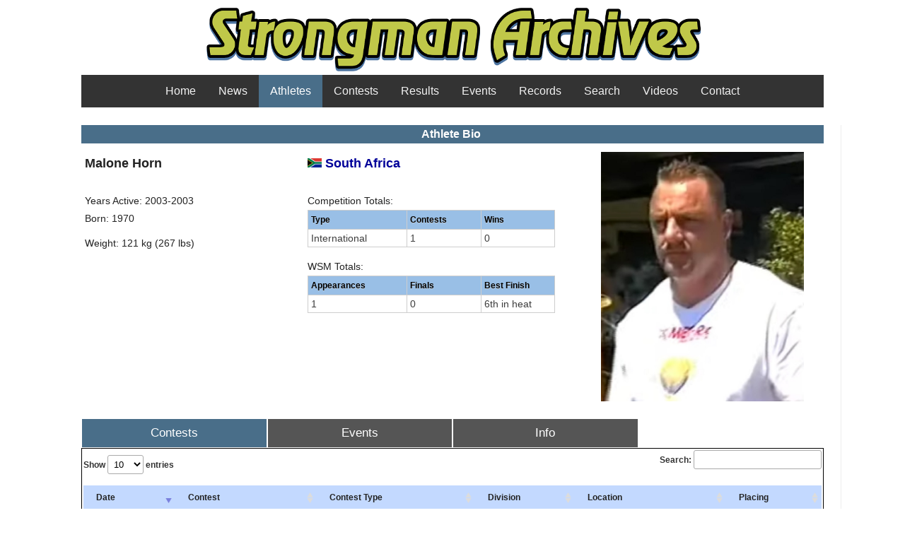

--- FILE ---
content_type: text/html; charset=UTF-8
request_url: https://strongmanarchives.com/viewAthlete.php?id=317
body_size: 2931
content:
<!DOCTYPE html PUBLIC "-//W3C//DTD XHTML 1.0 Strict//EN"
        "http://www.w3.org/TR/xhtml1/DTD/xhtml1-strict.dtd">
<html xmlns="http://www.w3.org/1999/xhtml" xml:lang="en" lang="en">
<head>
	<meta http-equiv="content-type" content="text/html; charset=iso-8859-1" />
	<meta name="author" content="Bill Henderson" />
	<meta name="keywords" content="strongman, world's strongest man, stats, statistics, contest, strongman contest, results, strength, sports, athletes" />
	<meta name="description" content="Strongman Contest Results and Statistics" />
	<title>Strongman Archives - Malone Horn</title>
		<link rel="stylesheet" href="/css/blueprint/screen.css" type="text/css" media="screen, projection" />
		<link rel="stylesheet" href="/css/blueprint/print.css" type="text/css" media="print" />
		<!--[if IE]>
	  		<link rel="stylesheet" href="/css/blueprint/ie.css" type="text/css" media="screen, projection">
		<![endif]-->
		<link rel="stylesheet" href="/css/azimuth.css" type="text/css" />
<script type="text/javascript" src="/js/jquery-3.5.1.min.js"></script>
<script type="text/javascript" charset="utf8" src="/DataTables/datatables.js"></script>
<link rel="stylesheet" type="text/css" href="/DataTables/datatables.css">
<link rel="stylesheet" type="text/css" href="/DataTables/FixedColumns-3.3.2/css/fixedColumns.dataTables.min.css">
<link rel="stylesheet" href="/css/theme.blue.css" type="text/css"/>

</head>

<body>

   <div class="container" style=width:1050px;">
	<div id="banner">
		<h1>Strongman Archives</h1>
		<center><a href="/" title="Strongman Archives"><img width=760 src="/Images/logo-wide.png" alt="Strongman Archives"/></a></center>
	</div>

<div class="topnav">
<div class="nav-item"><a class="nav-link" href="/index.php">Home</a></div>
<div class="nav-item"><a class="nav-link" href="/news.php">News</a></div>
<div class="nav-item dropdown"><a class="nav-link active" href="/athletes.php">Athletes</a>
  <ul class="dropdown-menu">
    <li><a class="dropdown-item" href="athletes.php?division=M">Men's</a></li>
    <li><a class="dropdown-item" href="athletes.php?division=F">Women's</a></li>
  </ul>
</div>
<div class="nav-item dropdown"><a class="nav-link" href="/contests.php">Contests</a>
  <ul class="dropdown-menu">
    <li><a class="dropdown-item" href="contests.php?division=M">Men's</a></li>
    <li><a class="dropdown-item" href="contests.php?division=F">Women's</a></li>
  </ul>
</div>
<div class="nav-item dropdown"><a class="nav-link" href="/results.php">Results</a>
  <ul class="dropdown-menu">
    <li><a class="dropdown-item" href="results.php?division=M">Men's</a></li>
    <li><a class="dropdown-item" href="results.php?division=F">Women's</a></li>
  </ul>
</div>
<div class="nav-item"><a class="nav-link" href="/events.php">Events</a></div>
<div class="nav-item"><a class="nav-link" href="/records.php">Records</a></div>
<div class="nav-item"><a class="nav-link" href="/search.php">Search</a></div>
<div class="nav-item"><a class="nav-link" href="/videos.php">Videos</a></div>
<div class="nav-item"><a class="nav-link" href="/contact.php">Contact</a></div>
</div>

			<div id="main_area" style=width:1050px;" class="column colborder">

	
		

<table style="margin-bottom:0.7em;"><thead><tr><th colspan=6 style="font-size: 16px; background: #496E89; color: #ffffff;"><center>Athlete Bio</center></th></tr></thead></table>

<table width=789><tr>
<td style="width:300px; vertical-align:top; font-size:14px; line-height:1.8;">
<B><div style="font-size:18px;">Malone Horn</B></div></br>
<div class="bio-grp">
Years Active: 2003-2003</br>
Born: 1970</br>
</div><div class="bio-grp">
Weight: 121 kg (267 lbs)</br>
</div>
</td>

<td style="width:400px; vertical-align:top; font-size:14px; line-height:1.8;">
<B><div style="font-size:18px;"><a title="South Africa" style="text-decoration: none;" href="/viewCountry.php?country=18"><img src="/Images/Flags/South Africa.png" height=13 width=20> South Africa</a></B></div>
</br>
Competition Totals:<table style="width: 350px; margin:0 0 15px; line-height: 1.2em" class="tablesorter tablesorter-blue"><thead><tr><td width=40%><b>Type</b></td><td width=30%><b>Contests</b></td><td width=30%><b>Wins</b></td></tr></thead>
<tr><td>International</td><td>1</td><td>0</td></tr>
</table>
WSM Totals:<table style="width: 350px; margin:0 0 15px; line-height: 1.2em" class="tablesorter tablesorter-blue"><thead><tr><td width=40%><b>Appearances</b></td><td width=30%><b>Finals</b></td><td width=30%><b>Best Finish</b></td></tr></thead>
<tr><td>1</td><td>0</td><td>6th in heat</td></tr>
</table>
</td>

<td>
<img width=287 src="/Images/Athletes/317.jpg"></td>

</tr></table>
<button style="padding: 10px 10px; " class="tablink" onclick="openPage('Contests', this, '#496E89')" id="defaultOpen">Contests</button>
<button style="padding: 10px 10px; " class="tablink" onclick="openPage('Events', this, '#496E89')">Events</button>
<button style="padding: 10px 10px; " class="tablink" onclick="openPage('Info', this, '#496E89')">Info</button>
<div id="Contests" class="tabcontent">
<table id="CompTable" style="padding-top:10px">
<THEAD>
<TR><th>Date</th>
<th> Contest</th>
<th> Contest Type</th>
<th> Division</th>
<th> Location</th>
<th> Placing</th>
</TR>
</THEAD>
<tbody>
<TR style="font-size:11px">
<TD>2003-09-28</TD>
<TD><a style="text-decoration: none;" href="/viewContest.php?id=174">2003 WSM Group 5</a></TD><TD><a style="text-decoration: none;" href="/contests.php?type=1">World's Strongest Man</a></TD>
<TD>Open</TD>
<TD>Victoria Falls, Zambia</TD>
<TD data-sort="6">6 of 6</TD>
</tr>
</tbody></table>

</div>

<div id="Events" class="tabcontent">
<table id="EventTable" style="padding-top:10px">
<THEAD>
<TR><th>Date</th>
<th> Contest</th>
<th> Event</th>
<th data-orderable="false"> Result</th>
<th> Placing</th>
</TR>
</THEAD>
<tbody>
<TR style="font-size:11px">
<TD>2003-09-28</TD>
<TD><a style="text-decoration: none;" href="/viewContest.php?id=174">2003 WSM Group 5</a></TD><TD>Tire Flip</TD>
<TD> Withdrew</TD>
<TD data-sort="5 of 6">5 of 6</TD>
</tr>
<TR style="font-size:11px">
<TD>2003-09-28</TD>
<TD><a style="text-decoration: none;" href="/viewContest.php?id=174">2003 WSM Group 5</a></TD><TD>Atlas Stones<br>(100 to 160 kg)</TD>
<TD> Withdrew</TD>
<TD data-sort="6 of 6">6 of 6</TD>
</tr>
<TR style="font-size:11px">
<TD>2003-09-28</TD>
<TD><a style="text-decoration: none;" href="/viewContest.php?id=174">2003 WSM Group 5</a></TD><TD>Deadlift<br>(Car deadlift)</TD>
<TD> Withdrew</TD>
<TD data-sort="6 of 6">6 of 6</TD>
</tr>
<TR style="font-size:11px">
<TD>2003-09-28</TD>
<TD><a style="text-decoration: none;" href="/viewContest.php?id=174">2003 WSM Group 5</a></TD><TD>Giant Farmer's Walk</TD>
<TD> Withdrew</TD>
<TD data-sort="6 of 6">6 of 6</TD>
</tr>
<TR style="font-size:11px">
<TD>2003-09-28</TD>
<TD><a style="text-decoration: none;" href="/viewContest.php?id=174">2003 WSM Group 5</a></TD><TD>Train Pull</TD>
<TD> Withdrew</TD>
<TD data-sort="6 of 6">6 of 6</TD>
</tr>
<TR style="font-size:11px">
<TD>2003-09-28</TD>
<TD><a style="text-decoration: none;" href="/viewContest.php?id=174">2003 WSM Group 5</a></TD><TD>Carry & Flip<br>(225 kg duck walk (15 m), 400 kg tire<br>flip (15 m))</TD>
<TD>15.5 m</TD>
<TD data-sort="6 of 6">6 of 6</TD>
</tr>
</tbody></table>

</div>

<div id="Info" class="tabcontent">
<table id="InfoTable" style="padding: 10px; border: 1px solid black;">
<tbody>
<tr><td><div style="min-height: 100px;">This athlete’s birth year is approximated based on his known age at a certain contest or contests, and as such it may be off by one year.</div></td></tr>
</tbody></table>

</div>


<style>
body, html {
  height: 100%;
  margin: 0;
  font-family: Arial;
}

.tablink {
  background-color: #555;
  color: white;
  float: left;
  border: 1px solid white;
  outline: none;
  cursor: pointer;
  font-size: 17px;
  width: 25%;
}

.tablink:hover {
  background-color: #777;
}

.tabcontent {
  display: none;
  /*padding: 100px 20px;*/
  height: 100%;
}

.dataTables_wrapper {
  border: 1px solid black;	
  padding: 2px;
}

</style>

<script>
function openPage(pageName, elmnt, color) {
  // Hide all elements with class="tabcontent" by default */
  var i, tabcontent, tablinks;
  tabcontent = document.getElementsByClassName("tabcontent");
  for (i = 0; i < tabcontent.length; i++) {
    tabcontent[i].style.display = "none";
  }

  // Remove the background color of all tablinks/buttons
  tablinks = document.getElementsByClassName("tablink");
  for (i = 0; i < tablinks.length; i++) {
    tablinks[i].style.backgroundColor = "";
  }

  // Show the specific tab content
  document.getElementById(pageName).style.display = "block";

  // Add the specific color to the button used to open the tab content
  elmnt.style.backgroundColor = color;
}

// Get the element with id="defaultOpen" and click on it
document.getElementById("defaultOpen").click(); 
</script>

<BR><BR><BR>

<style>
.bio-grp {
	padding-bottom: 10px;
}
</style>
		
<script>
$(document).ready( function () {
	$('#CompTable').DataTable({ 
		"order":[[0,"desc"]],
		"iDisplayLength": 10,
		//"bFilter": false,
		"autoWidth": false,
		"paging": true
	});
} );
$(document).ready( function () {
	$('#EventTable').DataTable({ 
		"order":[[0,"desc"]],
		"iDisplayLength": 10,
		//"bFilter": false,
		"autoWidth": false,
		"paging": true
	});
} );
$(document).ready( function () {
	$('#MediaTable').DataTable({ 
		"iDisplayLength": 10,
		"bFilter": false,
		"lengthChange": false,
		"columnDefs": [{ "width": "15px", "targets": 0 }],
		"autoWidth": false,
		"paging": true
	});
} );
$(document).ready( function () {
	$('#PRTable').DataTable({ 
		"iDisplayLength": 25,
		"bFilter": false,
		"bInfo": false,
		"lengthChange": false,
		"autoWidth": false,
		"paging": false
	});
} );
$(document).ready( function () {
	$('#StatsTable').DataTable({ 
		"iDisplayLength": 15,
		"bFilter": false,
		"bInfo": false,
		"lengthChange": false,
		"autoWidth": false,
		"paging": false
	});
} );
</script>		
		
		
	</div>

   </div>

<script defer src="https://static.cloudflareinsights.com/beacon.min.js/vcd15cbe7772f49c399c6a5babf22c1241717689176015" integrity="sha512-ZpsOmlRQV6y907TI0dKBHq9Md29nnaEIPlkf84rnaERnq6zvWvPUqr2ft8M1aS28oN72PdrCzSjY4U6VaAw1EQ==" data-cf-beacon='{"version":"2024.11.0","token":"afd198a356374c4c9c17acf916106adb","r":1,"server_timing":{"name":{"cfCacheStatus":true,"cfEdge":true,"cfExtPri":true,"cfL4":true,"cfOrigin":true,"cfSpeedBrain":true},"location_startswith":null}}' crossorigin="anonymous"></script>
</body>
</html>



--- FILE ---
content_type: text/css
request_url: https://strongmanarchives.com/css/blueprint/screen.css
body_size: 2370
content:
/* -----------------------------------------------------------------------


 Blueprint CSS Framework 0.8
 http://blueprintcss.org

   * Copyright (c) 2007-Present. See LICENSE for more info.
   * See README for instructions on how to use Blueprint.
   * For credits and origins, see AUTHORS.
   * This is a compressed file. See the sources in the 'src' directory.

----------------------------------------------------------------------- */

/* reset.css */
html, body, div, span, object, iframe, h1, h2, h3, h4, h5, h6, h7, p, blockquote, pre, a, abbr, acronym, address, code, del, dfn, em, img, q, dl, dt, dd, ol, ul, li, fieldset, form, label, legend, table, caption, tbody, tfoot, thead, tr, th, td {margin:0;padding:0;border:0;font-weight:inherit;font-style:inherit;font-size:100%;font-family:inherit;vertical-align:baseline;}
/*body {line-height:1.5;}*/
table {border-collapse:separate;border-spacing:0;}
caption, th, td {text-align:left;font-weight:normal;}
table, td, th {vertical-align:middle;}
blockquote:before, blockquote:after, q:before, q:after {content:"";}
blockquote, q {quotes:"" "";}
a img {border:none;}

/* typography.css */
body {font-size:75%;color:#222;background:#fff;font-family:"Helvetica Neue", Arial, Helvetica, sans-serif;}
h1, h2, h3, h4, h5, h6, h7 {font-weight:normal;color:#111;}
h1 {font-size:3em;line-height:1;margin-bottom:0.5em;}
h2 {font-size:2em;margin-bottom:0.75em;}
h3 {font-size:1.5em;line-height:1;margin-bottom:1em;}
h4 {font-size:1.2em;line-height:1.25;margin-bottom:1.25em;}
h5 {font-size:1em;font-weight:bold;margin-bottom:1.5em;}
h6 {font-size:1em;font-weight:bold;}
h7 {font-size:1.3em;line-height:1;margin-bottom:1em;}
h1 img, h2 img, h3 img, h4 img, h5 img, h6 img {margin:0;}
p {margin:0 0 1.5em;}
p img.left {float:left;margin:1.5em 1.5em 1.5em 0;padding:0;}
p img.right {float:right;margin:1.5em 0 1.5em 1.5em;}
a:focus, a:hover {color:#000;}
a {color:#009;text-decoration:underline;}
blockquote {margin:1.5em;color:#666;font-style:italic;}
strong {font-weight:bold;}
em, dfn {font-style:italic;}
dfn {font-weight:bold;}
sup, sub {line-height:0;}
abbr, acronym {border-bottom:1px dotted #666;}
address {margin:0 0 1.5em;font-style:italic;}
del {color:#666;}
pre {margin:1.5em 0;white-space:pre;}
pre, code, tt {font:1em 'andale mono', 'lucida console', monospace;line-height:1.5;}
li ul, li ol {margin:0 1.5em;}
ul, ol {margin:0 1.5em 1.5em 1.5em;}
ul {list-style-type:disc;}
ol {list-style-type:decimal;}
dl {margin:0 0 1.5em 0;}
dl dt {font-weight:bold;}
dd {margin-left:1.5em;}
table {margin-bottom:1.4em;width:100%;}
th {font-weight:bold;}
thead th {background:#c3d9ff;}
th, td, caption {padding:4px 10px 4px 5px;}
tr.even td {background:#e5ecf9;}
tfoot {font-style:italic;}
caption {background:#eee;}
.small {font-size:.8em;margin-bottom:1.875em;line-height:1.875em;}
.large {font-size:1.2em;line-height:2.5em;margin-bottom:1.25em;}
.hide {display:none;}
.quiet {color:#666;}
.loud {color:#000;}
.highlight {background:#ff0;}
.added {background:#060;color:#fff;}
.removed {background:#900;color:#fff;}
.first {margin-left:0;padding-left:0;}
.last {margin-right:0;padding-right:0;}
.top {margin-top:0;padding-top:0;}
.bottom {margin-bottom:0;padding-bottom:0;}

/* grid.css */
.container {width:950px;margin:0 auto;}
.showgrid {background:url(src/grid.png);}
.column, div.span-1, div.span-2, div.span-3, div.span-4, div.span-5, div.span-6, div.span-7, div.span-8, div.span-9, div.span-10, div.span-11, div.span-12, div.span-13, div.span-14, div.span-15, div.span-16, div.span-17, div.span-18, div.span-19, div.span-20, div.span-21, div.span-22, div.span-23, div.span-24 {float:left;margin-right:10px;}
.last, div.last {margin-right:0;}
.span-1 {width:30px;}
.span-2 {width:70px;}
.span-3 {width:110px;}
.span-4 {width:150px;}
.span-5 {width:190px;}
.span-6 {width:230px;}
.span-7 {width:270px;}
.span-8 {width:310px;}
.span-9 {width:350px;}
.span-10 {width:390px;}
.span-11 {width:430px;}
.span-12 {width:470px;}
.span-13 {width:510px;}
.span-14 {width:550px;}
.span-15 {width:590px;}
.span-16 {width:630px;}
.span-17 {width:670px;}
.span-18 {width:710px;}
.span-19 {width:750px;}
.span-20 {width:790px;}
.span-21 {width:830px;}
.span-22 {width:870px;}
.span-23 {width:910px;}
.span-24, div.span-24 {width:950px;margin:0;}
input.span-1, textarea.span-1, select.span-1 {width:30px!important;}
input.span-2, textarea.span-2, select.span-2 {width:50px!important;}
input.span-3, textarea.span-3, select.span-3 {width:90px!important;}
input.span-4, textarea.span-4, select.span-4 {width:130px!important;}
input.span-5, textarea.span-5, select.span-5 {width:170px!important;}
input.span-6, textarea.span-6, select.span-6 {width:210px!important;}
input.span-7, textarea.span-7, select.span-7 {width:250px!important;}
input.span-8, textarea.span-8, select.span-8 {width:290px!important;}
input.span-9, textarea.span-9, select.span-9 {width:330px!important;}
input.span-10, textarea.span-10, select.span-10 {width:370px!important;}
input.span-11, textarea.span-11, select.span-11 {width:410px!important;}
input.span-12, textarea.span-12, select.span-12 {width:450px!important;}
input.span-13, textarea.span-13, select.span-13 {width:490px!important;}
input.span-14, textarea.span-14, select.span-14 {width:530px!important;}
input.span-15, textarea.span-15, select.span-15 {width:570px!important;}
input.span-16, textarea.span-16, select.span-16 {width:610px!important;}
input.span-17, textarea.span-17, select.span-17 {width:650px!important;}
input.span-18, textarea.span-18, select.span-18 {width:690px!important;}
input.span-19, textarea.span-19, select.span-19 {width:730px!important;}
input.span-20, textarea.span-20, select.span-20 {width:770px!important;}
input.span-21, textarea.span-21, select.span-21 {width:810px!important;}
input.span-22, textarea.span-22, select.span-22 {width:850px!important;}
input.span-23, textarea.span-23, select.span-23 {width:890px!important;}
input.span-24, textarea.span-24, select.span-24 {width:940px!important;}
.append-1 {padding-right:40px;}
.append-2 {padding-right:80px;}
.append-3 {padding-right:120px;}
.append-4 {padding-right:160px;}
.append-5 {padding-right:200px;}
.append-6 {padding-right:240px;}
.append-7 {padding-right:280px;}
.append-8 {padding-right:320px;}
.append-9 {padding-right:360px;}
.append-10 {padding-right:400px;}
.append-11 {padding-right:440px;}
.append-12 {padding-right:480px;}
.append-13 {padding-right:520px;}
.append-14 {padding-right:560px;}
.append-15 {padding-right:600px;}
.append-16 {padding-right:640px;}
.append-17 {padding-right:680px;}
.append-18 {padding-right:720px;}
.append-19 {padding-right:760px;}
.append-20 {padding-right:800px;}
.append-21 {padding-right:840px;}
.append-22 {padding-right:880px;}
.append-23 {padding-right:920px;}
.prepend-1 {padding-left:40px;}
.prepend-2 {padding-left:80px;}
.prepend-3 {padding-left:120px;}
.prepend-4 {padding-left:160px;}
.prepend-5 {padding-left:200px;}
.prepend-6 {padding-left:240px;}
.prepend-7 {padding-left:280px;}
.prepend-8 {padding-left:320px;}
.prepend-9 {padding-left:360px;}
.prepend-10 {padding-left:400px;}
.prepend-11 {padding-left:440px;}
.prepend-12 {padding-left:480px;}
.prepend-13 {padding-left:520px;}
.prepend-14 {padding-left:560px;}
.prepend-15 {padding-left:600px;}
.prepend-16 {padding-left:640px;}
.prepend-17 {padding-left:680px;}
.prepend-18 {padding-left:720px;}
.prepend-19 {padding-left:760px;}
.prepend-20 {padding-left:800px;}
.prepend-21 {padding-left:840px;}
.prepend-22 {padding-left:880px;}
.prepend-23 {padding-left:920px;}
div.border {padding-right:4px;margin-right:5px;border-right:1px solid #eee;}
div.colborder {padding-right:24px;margin-right:25px;border-right:1px solid #eee;}
.pull-1 {margin-left:-40px;}
.pull-2 {margin-left:-80px;}
.pull-3 {margin-left:-120px;}
.pull-4 {margin-left:-160px;}
.pull-5 {margin-left:-200px;}
.pull-6 {margin-left:-240px;}
.pull-7 {margin-left:-280px;}
.pull-8 {margin-left:-320px;}
.pull-9 {margin-left:-360px;}
.pull-10 {margin-left:-400px;}
.pull-11 {margin-left:-440px;}
.pull-12 {margin-left:-480px;}
.pull-13 {margin-left:-520px;}
.pull-14 {margin-left:-560px;}
.pull-15 {margin-left:-600px;}
.pull-16 {margin-left:-640px;}
.pull-17 {margin-left:-680px;}
.pull-18 {margin-left:-720px;}
.pull-19 {margin-left:-760px;}
.pull-20 {margin-left:-800px;}
.pull-21 {margin-left:-840px;}
.pull-22 {margin-left:-880px;}
.pull-23 {margin-left:-920px;}
.pull-24 {margin-left:-960px;}
.pull-1, .pull-2, .pull-3, .pull-4, .pull-5, .pull-6, .pull-7, .pull-8, .pull-9, .pull-10, .pull-11, .pull-12, .pull-13, .pull-14, .pull-15, .pull-16, .pull-17, .pull-18, .pull-19, .pull-20, .pull-21, .pull-22, .pull-23, .pull-24 {float:left;position:relative;}
.push-1 {margin:0 -40px 1.5em 40px;}
.push-2 {margin:0 -80px 1.5em 80px;}
.push-3 {margin:0 -120px 1.5em 120px;}
.push-4 {margin:0 -160px 1.5em 160px;}
.push-5 {margin:0 -200px 1.5em 200px;}
.push-6 {margin:0 -240px 1.5em 240px;}
.push-7 {margin:0 -280px 1.5em 280px;}
.push-8 {margin:0 -320px 1.5em 320px;}
.push-9 {margin:0 -360px 1.5em 360px;}
.push-10 {margin:0 -400px 1.5em 400px;}
.push-11 {margin:0 -440px 1.5em 440px;}
.push-12 {margin:0 -480px 1.5em 480px;}
.push-13 {margin:0 -520px 1.5em 520px;}
.push-14 {margin:0 -560px 1.5em 560px;}
.push-15 {margin:0 -600px 1.5em 600px;}
.push-16 {margin:0 -640px 1.5em 640px;}
.push-17 {margin:0 -680px 1.5em 680px;}
.push-18 {margin:0 -720px 1.5em 720px;}
.push-19 {margin:0 -760px 1.5em 760px;}
.push-20 {margin:0 -800px 1.5em 800px;}
.push-21 {margin:0 -840px 1.5em 840px;}
.push-22 {margin:0 -880px 1.5em 880px;}
.push-23 {margin:0 -920px 1.5em 920px;}
.push-24 {margin:0 -960px 1.5em 960px;}
.push-1, .push-2, .push-3, .push-4, .push-5, .push-6, .push-7, .push-8, .push-9, .push-10, .push-11, .push-12, .push-13, .push-14, .push-15, .push-16, .push-17, .push-18, .push-19, .push-20, .push-21, .push-22, .push-23, .push-24 {float:right;position:relative;}
.prepend-top {margin-top:1.5em;}
.append-bottom {margin-bottom:1.5em;}
.box {padding:1.5em;margin-bottom:1.5em;background:#E5ECF9;}
hr {background:#ddd;color:#ddd;clear:both;float:none;width:100%;height:.1em;margin:0 0 1.45em;border:none;}
hr.space {background:#fff;color:#fff;}
.clearfix:after, .container:after {content:"\0020";display:block;height:0;clear:both;visibility:hidden;overflow:hidden;}
.clearfix, .container {display:block;}
.clear {clear:both;}

/* forms.css */
label {font-weight:bold;}
fieldset {padding:1.4em;margin:0 0 1.5em 0;border:1px solid #ccc;}
legend {font-weight:bold;font-size:1.2em;}
input.text, input.title, textarea, select {margin:0.5em 0;border:1px solid #bbb;}
input.text:focus, input.title:focus, textarea:focus, select:focus {border:1px solid #666;}
input.text, input.title {width:300px;padding:5px;}
input.title {font-size:1.5em;}
textarea {width:390px;height:250px;padding:5px;}
.error, .notice, .success {padding:.8em;margin-bottom:1em;border:2px solid #ddd;}
.error {background:#FBE3E4;color:#8a1f11;border-color:#FBC2C4;}
.notice {background:#FFF6BF;color:#514721;border-color:#FFD324;}
.success {background:#E6EFC2;color:#264409;border-color:#C6D880;}
.error a {color:#8a1f11;}
.notice a {color:#514721;}
.success a {color:#264409;}